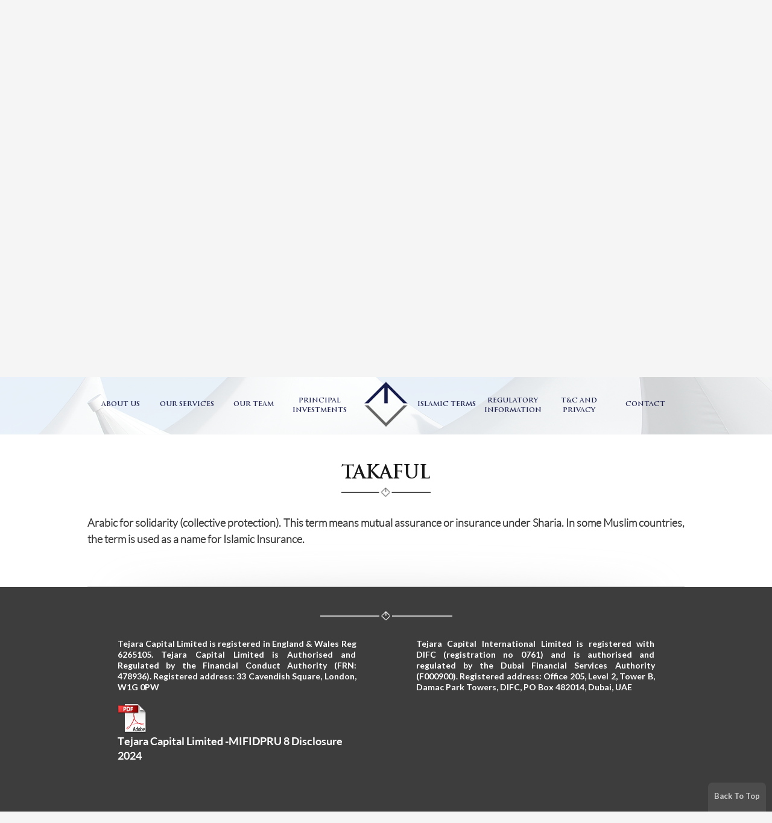

--- FILE ---
content_type: text/html; charset=UTF-8
request_url: https://www.tejaracapital.com/terminology/takaful-2/
body_size: 6129
content:
<!DOCTYPE html>
<!--[if IE 7]>
<html class="ie ie7" lang="en-GB">
<![endif]-->
<!--[if IE 8]>
<html class="ie ie8" lang="en-GB">
<![endif]-->
<!--[if !(IE 7) & !(IE 8)]><!-->
<html lang="en-GB">
<!--<![endif]-->
<head>
	<meta charset="UTF-8">
	<meta name="viewport" content="width=device-width">
	<title>Takaful | Tejara Capital</title>
	<link rel="profile" href="http://gmpg.org/xfn/11">
	<link rel="pingback" href="https://www.tejaracapital.com/xmlrpc.php">
	
	<link rel="icon" type="image/png" href="https://www.tejaracapital.com/wp-content/themes/tejara/images/favicon.png">
	<link rel="apple-touch-icon" type="image/png" href="https://www.tejaracapital.com/wp-content/themes/tejara/images/favicon.png">
	<!-- CSS ADDED -->
	<link rel="stylesheet" href="https://www.tejaracapital.com/wp-content/themes/tejara/custom.css" media="screen" type="text/css" />
	<link rel="stylesheet" href="https://www.tejaracapital.com/wp-content/themes/tejara/flexicel.css" media="screen" type="text/css" />

	<!-- <link rel="stylesheet" href="/animations.css" media="screen" type="text/css" /> -->
	<link rel="stylesheet" href="https://www.tejaracapital.com/wp-content/themes/tejara/developer.css" media="screen" type="text/css" />
	<link rel="stylesheet" href="https://www.tejaracapital.com/wp-content/themes/tejara/bootstrap.css" media="screen" type="text/css" />

	<!--JS ADDED -->
	<script src="https://www.tejaracapital.com/wp-content/themes/tejara/js/jquery.js"></script>
	<script type="text/javascript" src="https://www.tejaracapital.com/wp-content/themes/tejara/js/bootstrap.min.js"></script>
	<!-- <script src="/js/scripts_ani.js"></script> -->
	<script type="text/javascript" src="https://www.tejaracapital.com/wp-content/themes/tejara/js/jquery.flexisel.js"></script>
	
	<script type="text/javascript">
	$(window).load(function() {
	    $("#flexiselDemo2").flexisel({
	        enableResponsiveBreakpoints: true,
	        responsiveBreakpoints: { 
	            portrait: { 
	                changePoint:480,
	                visibleItems: 1
	            }, 
	            landscape: { 
	                changePoint:640,
	                visibleItems: 2
	            },
	            tablet: { 
	                changePoint:768,
	                visibleItems: 3
	            }
	        }
	    });
	});
	</script>
	<!--[if lt IE 9]>
	<script src="https://www.tejaracapital.com/wp-content/themes/tejara/js/html5.js"></script>
	<![endif]-->
	<meta name='robots' content='max-image-preview:large' />
<link rel='dns-prefetch' href='//fonts.googleapis.com' />
<link rel='dns-prefetch' href='//s.w.org' />
<link rel="alternate" type="application/rss+xml" title="Tejara Capital &raquo; Feed" href="https://www.tejaracapital.com/feed/" />
<link rel="alternate" type="application/rss+xml" title="Tejara Capital &raquo; Comments Feed" href="https://www.tejaracapital.com/comments/feed/" />
<link rel="alternate" type="application/rss+xml" title="Tejara Capital &raquo; Takaful Comments Feed" href="https://www.tejaracapital.com/terminology/takaful-2/feed/" />
		<script type="text/javascript">
			window._wpemojiSettings = {"baseUrl":"https:\/\/s.w.org\/images\/core\/emoji\/13.0.1\/72x72\/","ext":".png","svgUrl":"https:\/\/s.w.org\/images\/core\/emoji\/13.0.1\/svg\/","svgExt":".svg","source":{"concatemoji":"https:\/\/www.tejaracapital.com\/wp-includes\/js\/wp-emoji-release.min.js?ver=5.7.14"}};
			!function(e,a,t){var n,r,o,i=a.createElement("canvas"),p=i.getContext&&i.getContext("2d");function s(e,t){var a=String.fromCharCode;p.clearRect(0,0,i.width,i.height),p.fillText(a.apply(this,e),0,0);e=i.toDataURL();return p.clearRect(0,0,i.width,i.height),p.fillText(a.apply(this,t),0,0),e===i.toDataURL()}function c(e){var t=a.createElement("script");t.src=e,t.defer=t.type="text/javascript",a.getElementsByTagName("head")[0].appendChild(t)}for(o=Array("flag","emoji"),t.supports={everything:!0,everythingExceptFlag:!0},r=0;r<o.length;r++)t.supports[o[r]]=function(e){if(!p||!p.fillText)return!1;switch(p.textBaseline="top",p.font="600 32px Arial",e){case"flag":return s([127987,65039,8205,9895,65039],[127987,65039,8203,9895,65039])?!1:!s([55356,56826,55356,56819],[55356,56826,8203,55356,56819])&&!s([55356,57332,56128,56423,56128,56418,56128,56421,56128,56430,56128,56423,56128,56447],[55356,57332,8203,56128,56423,8203,56128,56418,8203,56128,56421,8203,56128,56430,8203,56128,56423,8203,56128,56447]);case"emoji":return!s([55357,56424,8205,55356,57212],[55357,56424,8203,55356,57212])}return!1}(o[r]),t.supports.everything=t.supports.everything&&t.supports[o[r]],"flag"!==o[r]&&(t.supports.everythingExceptFlag=t.supports.everythingExceptFlag&&t.supports[o[r]]);t.supports.everythingExceptFlag=t.supports.everythingExceptFlag&&!t.supports.flag,t.DOMReady=!1,t.readyCallback=function(){t.DOMReady=!0},t.supports.everything||(n=function(){t.readyCallback()},a.addEventListener?(a.addEventListener("DOMContentLoaded",n,!1),e.addEventListener("load",n,!1)):(e.attachEvent("onload",n),a.attachEvent("onreadystatechange",function(){"complete"===a.readyState&&t.readyCallback()})),(n=t.source||{}).concatemoji?c(n.concatemoji):n.wpemoji&&n.twemoji&&(c(n.twemoji),c(n.wpemoji)))}(window,document,window._wpemojiSettings);
		</script>
		<style type="text/css">
img.wp-smiley,
img.emoji {
	display: inline !important;
	border: none !important;
	box-shadow: none !important;
	height: 1em !important;
	width: 1em !important;
	margin: 0 .07em !important;
	vertical-align: -0.1em !important;
	background: none !important;
	padding: 0 !important;
}
</style>
	<link rel='stylesheet' id='wp-block-library-css'  href='https://www.tejaracapital.com/wp-includes/css/dist/block-library/style.min.css?ver=5.7.14' type='text/css' media='all' />
<link rel='stylesheet' id='twentyfourteen-lato-css'  href='//fonts.googleapis.com/css?family=Lato%3A300%2C400%2C700%2C900%2C300italic%2C400italic%2C700italic' type='text/css' media='all' />
<link rel='stylesheet' id='genericons-css'  href='https://www.tejaracapital.com/wp-content/themes/tejara/genericons/genericons.css?ver=3.0.3' type='text/css' media='all' />
<link rel='stylesheet' id='twentyfourteen-style-css'  href='https://www.tejaracapital.com/wp-content/themes/tejara/style.css?ver=5.7.14' type='text/css' media='all' />
<!--[if lt IE 9]>
<link rel='stylesheet' id='twentyfourteen-ie-css'  href='https://www.tejaracapital.com/wp-content/themes/tejara/css/ie.css?ver=20131205' type='text/css' media='all' />
<![endif]-->
<link rel='stylesheet' id='cyclone-template-style-dark-0-css'  href='https://www.tejaracapital.com/wp-content/plugins/cyclone-slider/templates/dark/style.css?ver=3.2.0' type='text/css' media='all' />
<link rel='stylesheet' id='cyclone-template-style-default-0-css'  href='https://www.tejaracapital.com/wp-content/plugins/cyclone-slider/templates/default/style.css?ver=3.2.0' type='text/css' media='all' />
<link rel='stylesheet' id='cyclone-template-style-standard-0-css'  href='https://www.tejaracapital.com/wp-content/plugins/cyclone-slider/templates/standard/style.css?ver=3.2.0' type='text/css' media='all' />
<link rel='stylesheet' id='cyclone-template-style-thumbnails-0-css'  href='https://www.tejaracapital.com/wp-content/plugins/cyclone-slider/templates/thumbnails/style.css?ver=3.2.0' type='text/css' media='all' />
<script type='text/javascript' src='https://www.tejaracapital.com/wp-includes/js/jquery/jquery.min.js?ver=3.5.1' id='jquery-core-js'></script>
<script type='text/javascript' src='https://www.tejaracapital.com/wp-includes/js/jquery/jquery-migrate.min.js?ver=3.3.2' id='jquery-migrate-js'></script>
<link rel="https://api.w.org/" href="https://www.tejaracapital.com/wp-json/" /><link rel="EditURI" type="application/rsd+xml" title="RSD" href="https://www.tejaracapital.com/xmlrpc.php?rsd" />
<link rel="wlwmanifest" type="application/wlwmanifest+xml" href="https://www.tejaracapital.com/wp-includes/wlwmanifest.xml" /> 
<meta name="generator" content="WordPress 5.7.14" />
<link rel="canonical" href="https://www.tejaracapital.com/terminology/takaful-2/" />
<link rel='shortlink' href='https://www.tejaracapital.com/?p=396' />
<link rel="alternate" type="application/json+oembed" href="https://www.tejaracapital.com/wp-json/oembed/1.0/embed?url=https%3A%2F%2Fwww.tejaracapital.com%2Fterminology%2Ftakaful-2%2F" />
<link rel="alternate" type="text/xml+oembed" href="https://www.tejaracapital.com/wp-json/oembed/1.0/embed?url=https%3A%2F%2Fwww.tejaracapital.com%2Fterminology%2Ftakaful-2%2F&#038;format=xml" />
</head>

<body class="terminology-template-default single single-terminology postid-396 masthead-fixed singular">
<!-- header part start -->
		<header class="headerpart clearfix">
			<img width="320" height="267" src="https://www.tejaracapital.com/wp-content/uploads/2015/03/o2.jpg" class="bnr wp-post-image" alt="" loading="lazy" srcset="https://www.tejaracapital.com/wp-content/uploads/2015/03/o2.jpg 320w, https://www.tejaracapital.com/wp-content/uploads/2015/03/o2-300x250.jpg 300w" sizes="(max-width: 320px) 100vw, 320px" />			<div class="overlay">&nbsp;</div>
			<div class="container">
				<div class="ban_cont">
					<article class="ban_cont_txt">
						<h2>Welcome to</h2>
						<a href="https://www.tejaracapital.com" class="logo"><img src="https://www.tejaracapital.com/wp-content/themes/tejara/images/logo.png" alt="" /></a>
						<div class="yellow_bg">
							<h4>London</h4>
							<h4>DUBAI</h4>
						</div>
												<p style="text-align: center;">Tejara Capital is an international investment bank in London with an affiliated firm in UAE. It bridges Sharia compliant and traditional financial markets and is a gateway to a multitude of  attractive investment opportunities, sourced from within the developed world by capitalising on  our unique position, expertise and networks.</p>
						<!-- <p>
							We are an Middle Eastern institution based in  London and Dubai we aim to be the bridge between Islamic financial markets and the multitude of 
							attactive opportunities that we source from within the developmed world by capitalizing on our unique position,expertise and networks.
						</p> -->
						<a href="#downscroll" class="downaro"><img src="https://www.tejaracapital.com/wp-content/themes/tejara/images/downaro.png" alt="" /></a>
					</article>
				</div>
			</div>
		</header>
		<div class="hder_bot">
		<div class="navbar_bg">
				<div class="container">
					<nav class="navbar">
						<button type="button" class="navbar-toggle" data-toggle="collapse" data-target=".navbar-collapse">
							<span class="sr-only">Toggle navigation</span>
							<span class="icon-bar"></span>
							<span class="icon-bar"></span>
							<span class="icon-bar"></span>
						</button>
						<div class="navlogo"><a href="https://www.tejaracapital.com"><img src="https://www.tejaracapital.com/wp-content/themes/tejara/images/navlogo.png" alt="" /></a></div>
						<div class="navbar-collapse collapse" id="downscroll">
															<div class="menu-inner-container"><ul id="menu-inner" class="nav-menu"><li id="menu-item-478" class=" menu-item menu-item-type-post_type menu-item-object-page"><a href="https://www.tejaracapital.com#about-us" class="no-scroll">About Us</a></li>
<li id="menu-item-557" class=" menu-item menu-item-type-custom menu-item-object-custom menu-item-home"><a href="http://www.tejaracapital.com/#our-services" class="no-scroll">Our Services</a></li>
<li id="menu-item-555" class=" menu-item menu-item-type-custom menu-item-object-custom"><a href="http://www.tejaracapital.com/meet-our-team" class="no-scroll">Our Team</a></li>
<li id="menu-item-552" class=" menu-item menu-item-type-post_type menu-item-object-page"><a href="https://www.tejaracapital.com#principal-investments" class="no-scroll">Principal Investments</a></li>
<li id="menu-item-470" class=" menu-item menu-item-type-post_type menu-item-object-page"><a href="https://www.tejaracapital.com/islamic-terms/" class="no-scroll">Islamic Terms</a></li>
<li id="menu-item-483" class=" menu-item menu-item-type-post_type menu-item-object-page"><a href="https://www.tejaracapital.com#regulatory-information" class="no-scroll">Regulatory Information</a></li>
<li id="menu-item-474" class=" menu-item menu-item-type-post_type menu-item-object-page"><a href="https://www.tejaracapital.com/tc-and-privacy/" class="no-scroll">T&#038;C and Privacy</a></li>
<li id="menu-item-482" class=" menu-item menu-item-type-post_type menu-item-object-page"><a target="_blank" href="https://www.tejaracapital.com#contact" class="no-scroll">Contact</a></li>
</ul></div>													</div>
					</nav>
				</div>
			</div>
		</div>
		<!-- header part end -->
<a href="#singlecont" class="scrollinner">onclick scrolltop</a>
	<section class="whitebg clearfix">
		<div class="scroll_panel" id="singlecont">&nbsp;</div>
			<div class="container">
				<article class="whitebg_inr privact_sec aboutus_bg animate-fadeInUp fadeInUp">
								
					<h2>Takaful</h2>
					<p>Arabic for solidarity (collective protection). This term means mutual assurance or insurance under Sharia. In some Muslim countries, the term is used as a name for Islamic Insurance.</p>
					
					
						</article>
		</div><!-- #content -->
	</section><!-- #primary -->


		<!--==================================start footer==========================-->
		
		<footer id="regulatory-information">
			<section class="footer_top">
								<h2></h2>
				<div class="container">
					<div class="footer_left">
											</div>
					<div class="footer_mid">
						<aside id="text-7" class="widget widget_text">			<div class="textwidget"><p>Tejara Capital Limited is registered in England & Wales Reg 6265105. Tejara Capital Limited is Authorised and Regulated by the Financial Conduct Authority (FRN: 478936).
Registered address:
33 Cavendish Square, London, W1G 0PW</p>


<a href="https://www.tejaracapital.com/wp-content/uploads/2025/08/Tejara-Capital-Limited-MIFIDPRU-8-disclosure-2024.pdf" target="_blank" rel="noopener"><img src="https://www.tejaracapital.com/wp-content/uploads/2015/03/pdf_icon.png"><h3>Tejara Capital Limited -MIFIDPRU 8 Disclosure 2024</h3> </a></div>
		</aside>					</div>
					<div class="footer_mid">
						<aside id="text-8" class="widget widget_text">			<div class="textwidget"><p>Tejara Capital International Limited is registered with DIFC (registration no 0761) and is authorised and regulated by the Dubai Financial Services Authority (F000900). Registered address: Office 205, Level 2, Tower B, Damac Park Towers, DIFC, PO Box 482014, Dubai, UAE</p>
</div>
		</aside>					</div>
				</div>
			</section>
			<section class="footer_bot">
				<a class="scroll-to-top hidden-mobile visible" href="#">Back To Top</a>
				<div class="container">
					<p> 
						<!-- &copy; 2014Tejara Capital.  -->
						<aside id="text-11" class="widget widget_text">			<div class="textwidget"><p>Copyright 2015 &#8211; 2025 © Tejara Capital | <a style="color: #b3b3b3;" href="https://www.tejaracapital.com/wp-content/uploads/2021/08/TejaraCapital_International_Privacy_Statement.pdf" target="_blank" rel="noopener">Privacy Statement for Tejara Capital International Limited</a> |</p>
</div>
		</aside>						<a href="https://www.tejaracapital.com/tc-and-privacy/">T &amp; C and Privacy</a> I <a href="https://www.tejaracapital.com/sitemap/">Sitemap</a>
					</p>
				</div>
			</section>
		</footer>
		<!--==================================End footer============================-->
		<style>
			.gmnoprint {
			    display: none;
			}
		</style>
		<!-- FlexSlider -->
		<script defer src="https://www.tejaracapital.com/wp-content/themes/tejara/js/jquery.flexslider.js"></script>
   <script src="https://www.tejaracapital.com/wp-content/themes/tejara/js/libs/jquery.secret-source.min.js"></script>
		<script type="text/javascript">
		var $j = jQuery.noConflict();
			$j(window).load(function() {
				$j('.flexslider').flexslider({
					animation : "slide",
					controlNav : false,
					directionNav : true,
					start : function(slider) {
						$j('body').removeClass('loading');
					}
				});
			});
		</script>
			
		<script>
			$(document).ready(function() {

				$('a[href*=#]').click(function() {
					if (location.pathname.replace(/^\//, '') == this.pathname.replace(/^\//, '') && location.hostname == this.hostname) {
						var $target = $(this.hash);
						//nv_ht = $('nav').height();
						//you can remove nv_ht from here, if no nedd nav height
						$target = $target.length && $target || $('[name=' + this.hash.slice(1) + ']');
						if ($target.length) {
							var targetOffset = $target.offset().top;
							$('html,body').animate({
								scrollTop : targetOffset // - nv_ht  you can remove nv_ht from here, if no nedd nav height
							}, 800);
							return false;
						}
					}
				});
			});
		</script>
		<script>
			$("document").ready(function() {
			$(window).scroll(function() {
			var header_hight = $('header').height();
			nav_hight = $('.navbar_bg').height();
			hd_sr=header_hight-nav_hight;
			if ($(this).scrollTop() > hd_sr) {
			$('.navbar_bg').addClass("hdr_fix");
			} else {
			$('.navbar_bg').removeClass("hdr_fix");
			}
			});
			});
		</script>
		<!--/hdr fixed and scroll-->
		<script>
			$(document).ready(function() {
			$('.navbar li a').click(function() {
			var tp_pd = $(this).attr('href')
			$('.padcommon').removeClass('pdtop');
			$(tp_pd).addClass('pdtop');
			$('#contact').removeClass('pdtop');
			});
			});
		</script>
		<script>
			$(document).ready(function() {
			$('.navbar li a').click(function() {
			var tp_pd = $(this).attr('href')
			$('.padcommon').removeClass('pdtop');
			$(tp_pd).addClass('pdtop');
			$('#regulatory-information').removeClass('pdtop');
			});
			});
		</script>
		
		
		<script>
	    	$(document).ready(function(){
	    		var bg_img = $('.bnr').attr('src');  
	    		$('header').css('background-image','url('+bg_img+')');
	    	});
	    </script>
	    
	     <!--js and script for equal height-->
	    <script src="https://www.tejaracapital.com/wp-content/themes/tejara/js/jquery.equalheights.js"></script>
		<script>
		var $p = jQuery.noConflict();
			$p('.block_sec .block_inr').equalHeights();
		</script>
	
	<script>
		$(window).load(function() {
			$('.scrollinner').trigger("click");
		});
	</script>
	   
	   <script type="text/javascript">
    // Define your locations: HTML content for the info window, latitude, longitude
    var locations = [
      ['<h4>Berkeley Square House, Berkeley Square, London W1J 6BE, UK</h4>', 51.5097061, -0.1448938],
      ['<h4>312th Rd Dubai United Arab Emirates</h4>', 25.2147816, 55.2840442],
    ];
    
    // Setup the different icons and shadows
    var iconURLPrefix = 'http://maps.google.com/mapfiles/ms/icons/';
    
    var icons = [
      iconURLPrefix + 'red-dot.png',
      iconURLPrefix + 'red-dot.png',
    
    ]
    var icons_length = icons.length;
    
    
    var shadow = {
      anchor: new google.maps.Point(15,33),
      url: iconURLPrefix + 'msmarker.shadow.png'
    };

    var map = new google.maps.Map(document.getElementById('map'), {
      zoom: 10,
      center: new google.maps.LatLng(-37.92, 151.25),
      mapTypeId: google.maps.MapTypeId.ROADMAP,
      mapTypeControl: false,
      streetViewControl: false,
      panControl: false,
	   scrollwheel: false,
	  styles: [	{featureType:"administrative",elementType:"all",stylers:[{visibility:"on"},{saturation:-100},{lightness:20}]},	{featureType:"road",elementType:"all",stylers:[{visibility:"on"},{saturation:-100},{lightness:40}]},	{featureType:"water",elementType:"all",stylers:[{visibility:"on"},{saturation:-10},{lightness:30}]},	{featureType:"landscape.man_made",elementType:"all",stylers:[{visibility:"simplified"},{saturation:-60},{lightness:10}]},	{featureType:"landscape.natural",elementType:"all",stylers:[{visibility:"simplified"},{saturation:-60},{lightness:60}]},	{featureType:"poi",elementType:"all",stylers:[{visibility:"off"},{saturation:-100},{lightness:60}]},	{featureType:"transit",elementType:"all",stylers:[{visibility:"off"},{saturation:-100},{lightness:60}]}],
      zoomControlOptions: {
         position: google.maps.ControlPosition.LEFT_BOTTOM
      }
    });

    var infowindow = new google.maps.InfoWindow({
      maxWidth: 160
    });

    var marker;
    var markers = new Array();
    
    var iconCounter = 0;
    
    // Add the markers and infowindows to the map
    for (var i = 0; i < locations.length; i++) {  
      marker = new google.maps.Marker({
        position: new google.maps.LatLng(locations[i][1], locations[i][2]),
        map: map,
        icon : icons[iconCounter],
        shadow: shadow
      });

      markers.push(marker);

      google.maps.event.addListener(marker, 'click', (function(marker, i) {
        return function() {
          infowindow.setContent(locations[i][0]);
          infowindow.open(map, marker);
        }
      })(marker, i));
      
      iconCounter++;
      // We only have a limited number of possible icon colors, so we may have to restart the counter
      if(iconCounter >= icons_length){
      	iconCounter = 0;
      }
    }

    function AutoCenter() {
      //  Create a new viewpoint bound
      var bounds = new google.maps.LatLngBounds();
      //  Go through each...
      $.each(markers, function (index, marker) {
        bounds.extend(marker.position);
      });
      //  Fit these bounds to the map
      map.fitBounds(bounds);
    }
    AutoCenter();
    
    function initMap(){
    var isDraggable = $(document).width() > 480 ? true : false; // If document (your website) is wider than 480px, isDraggable = true, else isDraggable = false

    var mapOptions = {
        draggable: isDraggable,

        scrollwheel: false, // Prevent users to start zooming the map when scrolling down the page
        //... options options options
    };
}
  </script> 
  
 <!-- <script>
$(document).ready(function(){
$('.scroll-to-top').click(function () {
$('body,html').animate({
scrollTop:0
}, 800);
return false;
});
});
</script> -->
<script>
$(document).ready(function(){

// hide #back-top first
$(".scroll-to-top").hide();

// fade in #back-top
$(function () {
$(window).scroll(function () {
if ($(this).scrollTop() > 100) {
$('.scroll-to-top').fadeIn();
}
if ($(this).scrollTop() < 100){
$('.scroll-to-top').fadeOut();
}
});

// scroll body to 0px on click
$('.scroll-to-top').click(function () {
$('body,html').animate({
scrollTop:0
}, 800);
return false;
});
});

});
</script>


	<script type='text/javascript' src='https://www.tejaracapital.com/wp-includes/js/comment-reply.min.js?ver=5.7.14' id='comment-reply-js'></script>
<script type='text/javascript' src='https://www.tejaracapital.com/wp-content/themes/tejara/js/functions.js?ver=20140616' id='twentyfourteen-script-js'></script>
<script type='text/javascript' src='https://www.tejaracapital.com/wp-content/plugins/cyclone-slider/libs/cycle2/jquery.cycle2.min.js?ver=3.2.0' id='jquery-cycle2-js'></script>
<script type='text/javascript' src='https://www.tejaracapital.com/wp-content/plugins/cyclone-slider/libs/cycle2/jquery.cycle2.carousel.min.js?ver=3.2.0' id='jquery-cycle2-carousel-js'></script>
<script type='text/javascript' src='https://www.tejaracapital.com/wp-content/plugins/cyclone-slider/libs/cycle2/jquery.cycle2.swipe.min.js?ver=3.2.0' id='jquery-cycle2-swipe-js'></script>
<script type='text/javascript' src='https://www.tejaracapital.com/wp-content/plugins/cyclone-slider/libs/cycle2/jquery.cycle2.tile.min.js?ver=3.2.0' id='jquery-cycle2-tile-js'></script>
<script type='text/javascript' src='https://www.tejaracapital.com/wp-content/plugins/cyclone-slider/libs/cycle2/jquery.cycle2.video.min.js?ver=3.2.0' id='jquery-cycle2-video-js'></script>
<script type='text/javascript' src='https://www.tejaracapital.com/wp-content/plugins/cyclone-slider/templates/dark/script.js?ver=3.2.0' id='cyclone-template-script-dark-0-js'></script>
<script type='text/javascript' src='https://www.tejaracapital.com/wp-content/plugins/cyclone-slider/templates/thumbnails/script.js?ver=3.2.0' id='cyclone-template-script-thumbnails-0-js'></script>
<script type='text/javascript' src='https://www.tejaracapital.com/wp-content/plugins/cyclone-slider/libs/vimeo-player-js/player.js?ver=3.2.0' id='vimeo-player-js-js'></script>
<script type='text/javascript' src='https://www.tejaracapital.com/wp-content/plugins/cyclone-slider/js/client.js?ver=3.2.0' id='cyclone-client-js'></script>
<script type='text/javascript' src='https://www.tejaracapital.com/wp-includes/js/wp-embed.min.js?ver=5.7.14' id='wp-embed-js'></script>
</body>
</html>

--- FILE ---
content_type: text/css
request_url: https://www.tejaracapital.com/wp-content/themes/tejara/custom.css
body_size: 5577
content:
@font-face {
  font-family: 'FontAwesome';
  src: url('fonts/fontawesome-webfont.eot?v=4.0.3');
  src: url('fonts/fontawesome-webfont.eot?#iefix&v=4.0.3') format('embedded-opentype'), 
	   url('fonts/fontawesome-webfont.woff?v=4.0.3') format('woff'), 
	   url('fonts/fontawesome-webfont.ttf?v=4.0.3') format('truetype'), 
	   url('fonts/fontawesome-webfont.svg?v=4.0.3#fontawesomeregular') format('svg');
  font-weight: normal;
  font-style: normal;
}
@font-face {
	font-family:"Lato Regular";
	src:url("fonts/Lato-Regular.eot?") format("eot"),
		url("fonts/Lato-Regular.woff") format("woff"),
		url("fonts/Lato-Regular.ttf") format("truetype"),
		url("fonts/Lato-Regular.svg#Lato-Regular") format("svg");
	font-weight:normal;font-style:normal;
}
@font-face {
	font-family:"Lato Bold";
		src:url("fonts/Lato-Bold.eot?") format("eot"),
		url("fonts/Lato-Bold.woff") format("woff"),
		url("fonts/Lato-Bold.ttf") format("truetype"),
		url("fonts/Lato-Bold.svg#Lato-Bold") format("svg");
	font-weight:normal;	font-style:normal;
}
@font-face {
    font-family: 'TrajanProRegular';
    src: url('fonts/trajanpro-regular_0.eot');
    src: url('fonts/trajanpro-regular_0.eot') format('embedded-opentype'),
         url('fonts/trajanpro-regular_0.woff2') format('woff2'),
         url('fonts/trajanpro-regular_0.woff') format('woff'),
         url('fonts/trajanpro-regular_0.ttf') format('truetype'),
         url('fonts/trajanpro-regular_0.svg#TrajanProRegular') format('svg');
}
@font-face {
    font-family: 'TrajanProBold';
    src: url('fonts/trajanpro-bold_0.eot');
    src: url('fonts/trajanpro-bold_0.eot') format('embedded-opentype'),
         url('fonts/trajanpro-bold_0.woff2') format('woff2'),
         url('fonts/trajanpro-bold_0.woff') format('woff'),
         url('fonts/trajanpro-bold_0.ttf') format('truetype'),
         url('fonts/trajanpro-bold_0.svg#TrajanProBold') format('svg');
}
@font-face {
	font-family:"Lato Light";
	src:url("fonts/Lato-Light.eot?") format("eot"),
	url("fonts/Lato-Light.woff") format("woff"),
	url("fonts/Lato-Light.ttf") format("truetype"),
	url("fonts/Lato-Light.svg#Lato-Light") format("svg");
	font-weight:normal;
	font-style:normal;
}
body { 
	margin : 0;
	padding : 0;
	font-size:15px;
	color : #898989; 
	background: #ffffff;
	font-family:"Lato Regular";
}

*{
 margin: 0; padding: 0; 
}
a{
	color:#ffa800;
	outline: none!important;
	border: none;
}
a:hover {
    color: #fff;
    transition: all 0.5s ease-in;
    -moz-transition: all 0.5s ease-in;
    -moz-transition: all 0.5s ease-in;
    text-decoration: none;
}
h1, h2, h3, h4, h5, h6 {
	line-height:normal;
	font-weight : normal;
}
ol, ul, dl, address { color: #7d7d7d; }
ol, ul{
	list-style-type: none;
	margin:0 ;padding: 0; 
 }
img {
width: auto\9;
height: auto;
max-width: 100%;
border: 0;
-ms-interpolation-mode: bicubic;
}
.clearfix:before,
.clearfix:after {
  display: table;
  content: " ";
}

.clearfix:after {
  clear: both;
}
::selection {
  background-color: #c4c4c4;color:#fff;
}
::-moz-selection {
    background-color: #c4c4c4;color:#fff;
}
::-webkit-selection {
   background-color: #c4c4c4; color:#fff;
}

/*********************************/
/*.hdr_fix{
	
	left: 0;
	position: fixed !important;
	top:  95px;
	z-index: 9999;

}*/

.headerpart{
	position: relative;
}
.headerpart img{
	width: 100%;
}
/*.bnr{display: none;}*/
header{
	/*height:733px;
	background-position: top center;
	background-size: auto 100%;*/
}
.overlay{
	display: block;
	width: 100%;
	height: 100%;
	position: absolute;
	left: 0;
	top:0;
	/*/comment// background: rgba(255,255,255,0.36);/*/
	z-index: 99;
}
.ban_cont{
	position: absolute;
	margin:auto;
	width: 1020px;
	height:100%;
	left: 0;
	right: 0;
	top:0;
	text-align: center;
	z-index: 999;
}
.ban_cont_txt {
    margin: 0 auto;
    padding-top: 65px;
    width:90%;
}
.ban_cont_txt h2{
	font-size: 30px;
	font-family:"Lato Regular";
	color: #fff;
	padding: 0 0 24px;
	margin: 0;
	text-transform: uppercase;
	letter-spacing: 5px;
}
.ban_cont_txt p{
	font-size: 18px;
	font-family:"Lato Regular";
	color: #fff;
	padding: 0 0 50px;
	margin: 0;
}
.logo{
	display: inline-block;
}
.logo img{
	width: 100%;
}
.yellow_bg{
	background:url(images/yellowbg.png) no-repeat center center;
	background-size:100%;
	padding:12px;
	margin:10px 0 28px;
	display: inline-block;
	position: relative;
	text-align: center;
	width: 526px;
}
/*.yellow_bg:before{
	position: absolute;
	content: "";
	left: 12px;
	top:22px;
	background: url(images/border.png) no-repeat;
	width: 92px;
	height: 2px;

}
.yellow_bg:after{
	position: absolute;
	content: "";
	right: 12px;
	top:22px;
	background: url(images/border.png) no-repeat;
	width: 92px;
	height: 2px;
}*/
.yellow_bg h4{
	font-size:20px;
	font-family:"Lato Bold";
	color: #fff;
	padding: 0px;
	margin: 0;
	text-transform: uppercase;
	
	display: inline-block;
	text-align: center;
	width: 40%;
}
.downaro{
	display: inline-block;
}
.downaro img{
	width: auto;
}
/*********************************/
/*.navbar_bg{
	background:rgba(255,255,255,0.8);
	/position: absolute;
	bottom: 0;
	left: 0;/
	width: 100%;
	position: relative;
	margin-top: -95px;
}*/
.navlogo{
	position: absolute;
	left:50%;
	margin-left:-36px;
	top:7px;
	bottom:0;
	width: 72px;
	height: 76px;
}
.navbar{
	margin: 0;
	padding: 32px 0;
}
.collapse {
    display: inline-block;
    vertical-align: middle;
}
.navbar ul {
    margin: 0;
    padding:0;
    list-style-type: none;
}
.navbar ul li{
    padding: 0;
  /*  margin: 0 25px 0 0;*/
    float: left;
    
    
/*    display: inline-block;*/
    width: 110px;
    text-align: center;
}
.navbar ul li:nth-child(4){
	margin-right:100px;
}
.navbar ul li:last-child{
	margin-right: 0;
}
.navbar ul li a{
	color: #1f2351;
	font-size: 11px;
	font-family: 'TrajanProBold';
	text-transform: uppercase;
	padding:0;
	display:inline-block;
	vertical-align:middle;
	transition: all 0.5s ease-in;
	-moz-transition: all 0.5s ease-in;
	-webkit-transition: all 0.5s ease-in;
}
.navbar ul li:hover a,.navbar ul li a.active{
	color: #070b2b;
}

/**********************/
.whitebg{
	background: #fff;
	position: relative;
}
.whitebg_inr{
	padding: 50px 0 45px;
	text-align: center;
}
.aboutus_bg{
	background-image: url(images/shadow.png);
	background-position:center bottom;
	background-repeat:no-repeat;
	background-size:100%;
/*	padding-left:5%;
	padding-right:5%;*/
	text-align: center;
}
.whitebg_inr h2{
	color: #181818;
	font-size: 30px;
	font-family: 'TrajanProBold';
	text-transform: uppercase;
	margin: 0 0 30px;
	padding:0 0 22px;
	background: url(images/hdng_boder.png) no-repeat center bottom;
	display: inline-block;
}
.aboutus_bg p{
	font-family:"Lato Light";
	font-size: 18px;
	color: #333;
	padding: 0;
	margin: 0;
}
/*******************************/
.slider_sec{
	padding: 0 5%;
}
.imgbox{
	margin-right: 8px;
}
.servicetxt{
	overflow: hidden;
	text-align: left;
}
.servicetxt h4{
	font-family: 'TrajanProRegular';
	color: #1f2351;
	font-size: 20px;
	padding: 0 0 10px;
	margin: 0;
}
.servicetxt p{
	font-family:"Lato Light";
	color: #333;
	font-size: 18px;
	padding: 0 0 10px;
	margin: 0;
}
.rdmore{
	display: inline-block;
	background: #2f2f2f;
	padding:10px 0px;
	width:104px;
	text-align:center;
	color: #fff;
	font-size:13px;
	border: 0;
	border-radius:5px;
	-moz-border-radius:5px;
	-webkit-border-radius:5px;
	-o-border-radius:5px;
	outline: 0;
	transition: all 0.5s ease-in;
	-moz-transition: all 0.5s ease-in;
	-webkit-transition: all 0.5s ease-in;
}
.rdmore:hover{
	background: rgba(47,47,47,0.8);
	color: #fff;
}
/* Browser Resets */
.flex-container a:active,
.flexslider a:active,
.flex-container a:focus,
.flexslider a:focus  {outline: none;}
.slides,
.flex-control-nav,
.flex-direction-nav {margin: 0; padding: 0; list-style: none;} 

/* FlexSlider Necessary Styles
*********************************/ 
.flexslider {margin: 0; padding: 0;}
.flexslider .slides > li {display: none; -webkit-backface-visibility: hidden;} /* Hide the slides before the JS is loaded. Avoids image jumping */
.flexslider .slides img { display: block; /*padding-left: 1%;*/ /*height: 420px;*/}
.flex-pauseplay span {text-transform: capitalize;}

/* Clearfix for the .slides element */
.slides:after {content: "."; display: block; clear: both; visibility: hidden; line-height: 0; height: 0;} 
html[xmlns] .slides {display: block;} 
* html .slides {height: 1%;}

.flexslider {
	margin: 0;
	background: none;
	position: relative;
	zoom: 1;
}
.flex-viewport {
	max-height: 2000px;
	-webkit-transition: all 1s ease;
	-moz-transition: all 1s ease;
	transition: all 1s ease;
}
.loading .flex-viewport {
	max-height: 300px;
}
.flexslider .slides {
	zoom: 1;
}
/* Direction Nav */
.flex-direction-nav {*height: 0;}
.flex-direction-nav a {width: 5px; height: 30px; margin: -20px 0 0; display: block; position: absolute; top: 50%; z-index: 999; cursor: pointer; text-indent: -9999px; -webkit-transition: all .3s ease;}
.flex-direction-nav .flex-next { right: -90px;width: 56px; height: 56px; background: url(images/rht_aro.png) no-repeat 0 0;}
.flex-direction-nav .flex-prev { left: -90px;width: 56px; height: 56px;background: url(images/lft_aro.png) no-repeat 0 0;}
.flexslider:hover .flex-next {opacity: 1;}
.flexslider:hover .flex-prev {opacity: 1;}
.flexslider:hover .flex-next:hover, .flexslider:hover .flex-prev:hover {opacity: 1;}
.flex-direction-nav .flex-disabled {opacity: .3!important; filter:alpha(opacity=30); cursor: default;}
/* Control Nav */
.flex-control-nav {width: 100%; position: absolute; bottom: -75px; text-align: center; }
.flex-control-nav li {margin: 0 3px; display: inline-block; zoom: 1; *display: inline;}
.flex-control-paging li a {width: 12px; height: 12px; display: block; background: #a7a9ac; cursor: pointer; text-indent: -9999px; border-radius:100%;  }
.flex-control-paging li a:hover { background: #0f75bc; }
.flex-control-paging li a.flex-active { background: #0f75bc;cursor: default; }

/***************************************/
.team_sec{
	background: url(images/meetbg.png)repeat left top;
}
.meetimg{
	width: 126px;
	height: 126px;
	border-radius:100%;
	position:relative;
	margin: 0 auto 10px;
	z-index: 1;
}
.meetimg:after{
	position: absolute;
	content: "";
	bottom: 0px;
	left: -13px;
	background: url(images/circle_shadow.png)no-repeat; 
	height: 60px;
	width: 152px;
	z-index: -1;
}
.meetimg img{
	border-radius:100%;
	border: 2px solid #fff;
}
.wrap_cont h5{
	color: #1f2351;
	font-size: 18px;
	padding-bottom: 7px;
	margin: 0;
	background:url("images/border2.png") repeat-x scroll left bottom rgba(0, 0, 0, 0);
}
.wrap_cont span{
	color: #1b1b1b;
	font-size: 13px;
	padding-top: 10px;
	margin: 5px 0 0 0px;
	min-height:30px;
	display: inline-block;
}
.wrap_cont p{
	color: #737373;
	font-size: 15px;
	padding-top: 12px;
	margin: 0;
	/*border-top:1px solid #a4a4a4;
	box-shadow: 0 0 1px #fff inset; */
	background: url(images/border2.png)repeat-x left top; 
}
.carousel {
	position: relative;
	min-height: 20px;
	height: auto !important;
	height: 20px;
	margin: 0 -23px;
}
.carousel > ul {
    margin: 0;
    padding: 0;
}
.carousel .prev {
	display: none;
	width: 27px;
	height: 44px;
	position: absolute;
	top:50%;
	left: 0%;
	margin-top: 0px;
	z-index: 9999;
	cursor: pointer;
	margin-top: -16px;
}
.carousel .next {
	display: none;
	width: 27px;
	height: 44px;
	position: absolute;
	top:50%;
	right: 0%;
	z-index: 999;
	cursor: pointer;
	margin-top: -16px;
}
.carousel .prev {
	margin-left:-15px;
	background: url(images/lft_aro2.png) 0 0 no-repeat;
}
.carousel .next {
	margin-right: -15px;
	background: url(images/rht_aro2.png) 0 0 no-repeat;
}
.carousel li {
	display: none;
}
.carousel li img {
	width: 100%;
	height: auto;
	position: relative;
}
img {
	-webkit-user-select: none; /* Chrome all / Safari all */
	-moz-user-select: none; /* Firefox all */
	-ms-user-select: none; /* IE 10+ */
	-o-user-select: none;
	user-select: none;
}
.wrap {
    padding:0 20px;
}

/******************************************************/
.ltgrey{
	background: #fcfcfc;
}
.testimonial_sec{
	margin: 0;
}
.testimonial_sec_cont{
	margin: 0;
	text-align: left;
	border-bottom:1px dotted #898989; 
	position: relative;
}
.squre {
    background: url("images/whiteblock.jpg") no-repeat scroll 0 0 rgba(0, 0, 0, 0);
    bottom: -10px;
    height: 19px;
    left: 50%;
    margin: 0 auto 0 -12px;
    position: absolute;
    width: 23px;
    z-index: 999;
}
.testimonial_sec_cont:last-child{
	border-bottom:0; 
}
.testiblock{
	width: 50%;
	float: left;
	margin:0 0 10px 0;
}
.testiblock_inr{
	border-right:1px dotted #898989; 
	padding: 20px;
}
.bornone{
	border-right:0;
}
.testiblock:nth-child(2){
	margin-right: 0;
}
.testi_img{
	float: left;
	width: 80px;
	height: 80px;
	border-radius:100%;
	display: block; 
	margin-right: 20px;
	overflow: hidden;
}
.testi_img img{
	border-radius:100%;
}
.testi_txt{
	overflow: hidden;
	padding-right: 15%;
}
.testi_txt p{
	color: #898989;
	font-size: 15px;
	padding-bottom:20px;
	margin: 0;
}
.testi_txt h5{
	color: #363636;
	font-size: 14px;
	padding-bottom:10px;
	margin: 0;
}
.testi_txt h6{
	color: #1f2351;
	font-size: 14px;
	padding:0px;
	margin: 0;
}
.testi_txt h6 span{
	color: #898989;
}

/******************************************/
.associate_sec{
	margin: 0;
}
.associate_sec ul{
	margin:0;
	padding:0;
	list-style-type: none;
	text-align: center;
}
.associate_sec ul li{
	display: inline-block;
	margin: 0 30px;
}
/**********************************/
.connect_us_sec{
	background: url(images/connectbg.jpg) left top no-repeat;
	background-size:100% 100%; 
}
.connect_us_inr{
	padding: 45px 0;
	text-align: center;
}
.connect_us_inr h2{
	color: #fff;
	font-size: 30px;
	font-family: 'TrajanProBold';
	text-transform: uppercase;
	margin: 0 0 30px;
	padding:0 0 22px;
	background: url(images/hdng_boder2.png) no-repeat center bottom;
/*	display: inline-block;*/
}
.blocksec{
	margin-top: 60px;
	text-align: center;
}
.connect_block{
	background: #fcfcfc;
	border-radius:5px;
	position: relative;
	padding: 60px 0 20px;
	min-height: 218px;
	margin: 0 8%;
	
	
	
	width:33%;
	display: inline-block;
	margin:0;
}
.iconbox {
    background: url("images/blue_bg.png") no-repeat scroll 0 0 rgba(0, 0, 0, 0);
    height: 101px;
    width: 98px;
    
    
    top:-49px;
    position: absolute;
    left: 0;
    right: 0;
    margin: auto;
}
.iconbox_inr{
    position: absolute;
    left: 0;
    right: 0;
    margin: auto;
    top:0;
    bottom: 0;
}
.iconbox_inr img{
    position: absolute;
    left: 0;
    right: 0;
    margin: auto;
    top:0;
    bottom: 0;
}
.connect_block h3{
	color: #363636;
	font-family:"Lato Bold";
	font-size:20px;
	margin: 0;
	padding: 0 0 20px;
}
.connect_block p{
	color: #646262;
	font-size:15px;
	margin: 0;
	padding: 0px;
	line-height: 24px;
}
.connect_block p span{
	color: #363636;
	display: inline-block;
}
.connect_block p a{
	color: #1f2351;
	display: inline-block;
}
.mapbg{
	height: 390px !important;
	overflow: hidden;
}
.mapbg iframe{
	width: 100%;
	height: 390px;
}
.mapbg img{
	width: 100%;
}
/**********footer***********************/

footer{
	margin: 0;
	color: #fff;
}
.footer_top{
	background: #3d3d3d;
	padding:33px 0; 
}
.footer_top h2 {
    background: url("images/hdng_boder2.png") no-repeat scroll center bottom rgba(0, 0, 0, 0);
    color: #fff;
    font-family:"Lato Bold";
    font-size: 28px;
    margin: 0 0 30px;
    padding: 0 0 22px;
    text-transform: none;
    text-align: center;
}
/*.footer_top h3{
	font-size: 20px;
	font-family:"Lato Bold";
	margin:0 0 16px 0;
}*/
.footer_top p,.footer_top a{
	font-size:14px;
	/*color:#bdbdbd;*/
	color:#fff;
}
.footer_left{
	float: left;
	width:28%;
}
/*.footer_mid{
	float: left;
	width:40%;
	padding-right:5%;
}
.footer_right{
	float: left;
	width:32%;
}*/
.footer_mid{
	float: left;
	width:50%;
	padding:0 5%;
}
.footer_right{
	float: left;
	width:50%;
}
.footer_top h3 {
    color: #fff;
    display: inline-block;
    font-family: "Lato Bold";
    font-size: 20px;
    margin: 0 0 16px;
}




.footer_bot{
	background: #2f2f2f;
	padding: 25px 0;
	text-align: center;
	font-size:15px;
	border-top: 1px solid #383838;
	box-shadow: 0px -1px 1px 0px #434343;
	-moz-box-shadow: 0px -1px 1px 0px #434343;
	-webkit-box-shadow: 0px -1px 1px 0px #434343;
}
.footer_bot a,.footer_bot p{
	color: #b3b3b3;
	font-size:15px;
}
/*.footer_bot a{
	color: #ffa800;
}*/
/*27-Oct-14*/
.servicetxt ul{
	margin: 0;
	padding: 0;
	list-style-type: none;
}
.servicetxt ul li{
	font-size:18px;
	padding-left:30px;
	background: url(images/list-style.png) no-repeat 0 5px;
	font-family: "Lato Light";
	margin-bottom: 10px;
	color: #333;
}

.servicetxt ul li:last-child{
	margin-bottom: 20px;
}
.section_row{
	text-align: center;
	margin-bottom:20px;
}
.box{
/*	height: 218px;*/
	display: inline-block;
	width: 30%;
	margin-right: 20px;
	padding:0 10px;
	background:#fcfcfc;
	 border-radius: 5px;
	  -moz-border-radius: 5px;
	   -webkit-border-radius: 5px;
	   margin-top:50px;
}
.box h3 {
    color: #363636;
    font-family: "Lato Bold";
    font-size: 20px;
    margin: 0;
    padding:0 0 20px;
    text-align:center;
}
.box > h4{
	color:#1f2351;
	font-size:16px;
	margin:0;
}
.blue_box{
	background: url("images/blue_bg.png") no-repeat scroll 0 0 rgba(0, 0, 0, 0);
    height: 101px;
    width: 98px;
    margin:-50px auto 10px;
    position: relative;
}

.blue_box img{
	bottom: 0;
    left: 0;
    margin: auto;
    position: absolute;
    right: 0;
    top: 0;
}
.box_containt{
	min-height:150px;
	overflow: hidden;
}

.box_containt a{
	color:#1f2351;
}

.padcommon{
	padding-top:30px;
}
.pdtop {
    padding-top: 65px;
}

#our-services{
	border-bottom: 1px solid #f6f6f6;
	-moz-box-shadow:0px 1px 1px 0px #f1f1f1;
	-o-box-shadow:0px 1px 1px 0px #f1f1f1;
	-webkit-box-shadow:0px 1px 1px 0px #f1f1f1;
	-ms-box-shadow:0px 1px 1px 0px #f1f1f1;
}
.readrotr{
	margin:10px 0 20px;
}
.readrotr.rdmore{
	margin-top:10px;
	height: 35px;
}


/*privacy page*/
.privact_sec{
	border-bottom: 1px solid #bfbfbf
}
.privact_sec p{
	margin-bottom: 20px;
	color: #333;
    font-family: "Lato Light";
    font-size: 18px;
    padding: 0;
}
/*.privact_sec p a{
	color: #666666;
}*/
.privact_sec p a:hover{
	color: #ffa800;
}
.privact_sec h5{
	color:#ffa800;
	font-size:18px;
}
.privact_sec ul{
	text-align: left;
	font-size:18px;
	list-style-type: none;
}

/*islamic term*/
.serach_otr{
	/*margin:30px 0 40px;*/
	margin:80px 0 0px;
	position: relative;
	border:1px solid #bebebe;
	border-radius:5px;
	-webkit-border-radius:5px;
	-moz-border-radius:5px;
	-o-border-radius:5px;
	-ms-border-radius:5px;
	overflow: hidden;
}
.serach_icon{
	position: absolute;
	left:20px;
	top:10px;
}
.serach_otr input[type="text"]{
	width: 100%;
	height:40px;
	background: #f4f4f4;
	outline: none;
	padding:5px 11% 5px 50px;
	border:1px solid transparent;
}
.serach_otr input[type="submit"]{
	position: absolute;
	right: 0;
	top:0;
	bottom: 0;
	/*width: 10%;*/
	background: #001850;
	color:#fff;
	font-size: 18px;
	outline: none;
	font-weight: normal;
	/*border:1px solid transparent;*/
}
.islamic_row{
	margin-bottom:55px;
}
.islamic_sec p{
	text-align: left;
}
.islamic_sec p:last-child{
	margin-bottom:0;
}
.islamic_sec h5{
	background: url("images/list-style.png") no-repeat scroll 0 3px rgba(0, 0, 0, 0);
	padding-left: 30px;
	text-align: left;
}




/*-----------------------Principal Investments-----------------------*/
.block_sec{
	padding: 40px 0 20px;
}
.block_inr{
	border:1px solid #ebebeb;
	margin: 0 7px 10px;
	border-radius: 3px;
}
.block_inr_top{
	text-align: center;
	vertical-align: middle;	
	height: 112px;
	border-radius:3px;
}
.block_inr_ctn{
	padding: 20px 25px;
	text-align: center;
}
.block_inr_ctn img{
	padding: 0 5px 0 0;
	margin-top: -4px;
}
.block_inr_ctn h3{
	margin: 0;
	color:#252e75;
	font-size: 18px;
	font-family:"Lato Regular";
	font-weight: normal;
	display: inline-block;
	min-height: 52px;
}
.block_inr_ctn p{
	padding:0 0 10px 0;
	color:#333;
	font-size: 18px;
	font-family:"Lato Light";
	line-height: 26px;
}
.black_color{
	background: #000;
}
.blue_color{
	background:#402886;
}
.block_inr_top h3{
	margin: 0;
	color:#fff;
	font-size: 18px;
	font-family:"Lato Regular";
	padding: 28px 63px 0px; 
	line-height: 26px;
}
/*-------------------Our Team--------------------*/
.team_service_cvr{
	border-bottom: 2px solid #f2f2f2;
}
.team_service_por{
	padding: 20px 0 30px;
}
.team_service_row{
	padding: 40px 0 40px 0;
}
.team_service_cvr:last-child{
	border: none;
}
.team_service_row_lft{
	float: left;
	width: 35%;
}
.prof_img{
	margin: 5px 25px 0 0;
}
.prof_img img{
	width: 100%;
	margin: 0 0 5px 0;
}
.prof_img  h2{
	margin: 0;
	padding: 5px 0;
	color: #1f2351;
	font-size: 18px;
	font-weight: normal;
}
.prof_img h2 span{
	color:#898989;
	font-size: 13px;
	padding: 10px 0;
	display: block;
}
.social_sec{
	margin: 4px 0;
}
.social_sec a{	
	 font-family: 'FontAwesome';
	 position: relative;
	 font-size: 13px;
	 background: #f4f4f4;
	 border:1px solid #e6e6e6;
	 border-radius: 1px;
	 width: 22px;
	 height: 22px;
	 display: inline-block;
	 text-align: center;
	 vertical-align: middle; 
	 text-decoration: inherit;
	 font-style: normal;
     font-weight: normal;
     color: #626262;
     margin: 0 2px 0 0;
     transition:all 0.3s;
	-webkit-transition:all 0.3s;
	-moz-transition:all 0.3s;
	-ms-transition:all 0.3s;
	line-height: 21px;
}
.social_sec a:focus{
	color: #626262;
}
.social_sec a:hover{
	color: #fff;
}
.tw:before{
	content: "\f099";
}
.tw:hover{
	background: #2ea8f1;
}
.fa-facebook:before {
  content: "\f09a";
}
.fa-facebook:hover{
	background: #3b5998;
}
.gl:before {
  content: "\f0d5";
}
.gl:hover{
	background: #d95232;
}
.sin:before {
  content: "\f0e1";
}
.sin:hover {
  background: #007bb6;
}
.dr:before {
  content: "\f17d";
}
.dr:hover {
  background: #e04c86;
}
.fl:before {
  content: "\f16e";
}
.fl:hover {
  background: #ff0080;
}
.team_service_row_rt{
	float: right;
	width: 65%;
}
.team_service_row_rt p{
	padding-bottom: 20px;
	color:#333;
	font-size: 14px;
	margin: 0;
	line-height: 20px;
	font-family:"Lato Light";
}
/*---------------------Our Service-------------------*/
.team_service_row_rt h2{
	background: url('images/list-style.png') no-repeat left center;
	padding: 0 0 0 25px;
	color:#1f2351;
	font-size: 22px;
	font-weight: normal;
	margin:5px 0 15px 0;
}
.team_service_row_rt p span{
	color: #252e75;
	font-family:"Lato Regular";
	font-size: 14px;
}
.team_service_row_rt p span a{
	color:#ffa800;
	text-decoration: none;
}
/*----------banner--------------------*/
.headerpart .banner {margin: 0; padding: 0;}
.headerpart .banner .slides > li {display: none; -webkit-backface-visibility: hidden; position: relative;} /* Hide the slides before the JS is loaded. Avoids image jumping */
.headerpart .banner .slides img { display: block; /*padding-left: 1%;/*/ height: 420px;position: relative;}
.headerpart .flex-direction-nav .flex-next{right: 0;}
.headerpart .flex-direction-nav .flex-prev {left: 0;}
.headerpart .flex-direction-nav a{top: 40%;}
.outtr{
	position: relative;
}
.paddingtop{padding-top: 50px;}
.serach_otr_out{
	position: absolute;
	top:0;
	left: 0;
	right:0;
	width: 1020px;
	margin: auto;
}
.hder_bot{
	height: 1px;
	position: relative;
}
.hdr_fix{
	height:97px;
	left: 0;
	position: fixed !important;
	top: 0px;
	z-index: 9999;
}
.navbar_bg {
	background: none repeat scroll 0 0 rgba(255, 255, 255, 0.8);
	bottom: 0;
	left: 0;
	position: absolute;
	right: 0;
	width: 100%;
	z-index: 9999;
}

/********************/
#slider1_container{
	position: relative; 
	margin: 0 auto; 
	top: 0px; 
	left: 0px; 
	width: 1300px; 
	height: 669px; 
	overflow: hidden;
}
.slider1_slide{
	cursor: move; 
	position: absolute; 
	left: 0px; 
	top: 0px; 
	width: 100%; 
	height: 669px; 
	overflow: hidden;
}
.slider1_slide img {
    height: 100%;
}
 .jssora21l, .jssora21r, .jssora21ldn, .jssora21rdn
{
	position: absolute;
	cursor: pointer;
	display: block;
    background: url(images/a21.png) center center no-repeat;
    overflow: hidden;
}
.jssora21l { background-position: -3px -33px; width: 55px; height: 55px; top: 110px; left: 8px;}
.jssora21r { background-position: -63px -33px; width: 55px; height: 55px; top: 110px; right: 8px }
.jssora21l:hover { background-position: -123px -33px; }
.jssora21r:hover { background-position: -183px -33px; }
.jssora21ldn { background-position: -243px -33px; }
.jssora21rdn { background-position: -303px -33px; }
/***********/

.phonebox{
	color: 0px;
	font-size: 0px;
}
.emailbox{
	font-size: 0px;
	color: 0px;
}
.emailbox span{
	color: #333;
}
.scroll_panel{
	left: 0;
	top:-96px;
	width: 0;
	height: 0;
	opacity: 0;
	position: absolute;
}
.padless{
	padding-top: 0;
}
.scrollinner{
	position: absolute;
	opacity: 0;
	z-index: -999999;
}

.sitemapcont ul{
	margin-left: 0;
	text-align: center;
}
.sitemapcont ul li a{
	color: #666;
	cursor: pointer;
}

.footer_bot .widget {
    display: inline-block;
    color: #b3b3b3;
    font-size: 15px;
    line-height: normal;
    margin-bottom: 0px;
    width: auto;
}
.sitemapcont ul.sub-menu {
    font-size: 13px;
}
.sitemapcont ul.sub-menu li a{
	color: #8c8c8c;
}

.scroll-to-top {
/*background:#525252 url(images/backtop.png)no-repeat center;*/
background:#525252;
border-radius: 7px 7px 0 0;
bottom: 0;
color: #fff;
display: block;
height: 9px;
min-width: 49px;
opacity: 1;
padding: 13px 10px 35px;
position: fixed;
right: 10px;
text-align: center;
text-decoration: none;
transition: all 0.3s ease 0s;
z-index: 999999999;
}
.scroll-to-top.visible {
opacity: 0.75;
}
a.scroll-to-top,a.scroll-to-top:focus,a.scroll-to-top:hover{
	color: #fff;
	font-size: 13px;
}

--- FILE ---
content_type: text/css
request_url: https://www.tejaracapital.com/wp-content/themes/tejara/flexicel.css
body_size: 280
content:

#flexiselDemo1, #flexiselDemo2, #flexiselDemo3 {
display:none;
}

.nbs-flexisel-container {
    position:relative;
    max-width:100%;
}
.nbs-flexisel-ul {
    position:relative;
    width:9999px;
    margin:0px;
    padding:0px;
    list-style-type:none;   
    text-align:center;  
}

.nbs-flexisel-inner {
    overflow:hidden;
    width:100%; 
}

.nbs-flexisel-item {
    float:left;
    margin:0px;
    padding:0px;
    cursor:pointer;
    position:relative;
    line-height:0px;
}
.nbs-flexisel-item img {
    width: 100%;
    height:100%;
    cursor: pointer;
    position: relative;
}

/*** Navigation ***/

.nbs-flexisel-nav-left,
.nbs-flexisel-nav-right {
    width: 27px;
    height: 44px; 
    position: absolute;
    cursor: pointer;
    z-index: 100;
    opacity: 0.5;
}

.nbs-flexisel-nav-left {
    left: -40px;
    background:url("images/lft_aro2.png") no-repeat scroll 0 0 rgba(0, 0, 0, 0)
}

.nbs-flexisel-nav-right {
    right: -40px;
    background: url("images/rht_aro2.png") no-repeat scroll 0 0 rgba(0, 0, 0, 0)
}

.readrotr {
    margin: 10px 0 20px;
}
.rdmore2 {
    background: none repeat scroll 0 0 #2f2f2f;
    border: 0 none;
    border-radius: 5px;
    color: #fff;
    display: inline-block;
    font-size: 13px;
    outline: 0 none;
    padding: 10px 0;
    text-align: center;
    transition: all 0.5s ease-in 0s;
    width: 104px;
}
.rdmore2:hover {
    background: none repeat scroll 0 0 rgba(47, 47, 47, 0.8);
    color: #fff;
}

--- FILE ---
content_type: text/css
request_url: https://www.tejaracapital.com/wp-content/themes/tejara/developer.css
body_size: 449
content:
body {

}
.findatrainer > label, {
display: none!important;
}
.postcode.textboxwatermark {
display: none;
}
.btnPostCodeSearch {
display: none;
}
.wsp-pages-list {
list-style-type: none;
margin: 0 0 30px;
padding: 0 0 30px;
text-align: center !important;
}
.wsp-pages-list li a
{
color:#666666;
}
.wsp-testimonial_sliders-list{
list-style-type: none;
margin: 0 0 30px;
padding: 0 0 30px;
text-align: center !important;
}
.wsp-testimonial_sliders-list li a
{
color:#666666;
}
.wsp-our_services_sliders-list{
list-style-type: none;
margin: 0 0 30px;
padding: 0 0 30px;
text-align: center !important;
}
.wsp-our_services_sliders-list li a
{
color:#666666;
}
.wsp-invest_sliders-list{
list-style-type: none;
margin: 0 0 30px;
padding: 0 0 30px;
text-align: center !important;
}
.wsp-invest_sliders-list li a
{
color:#666666;
}
.wsp-instrumentss-list{
list-style-type: none;
margin: 0 0 30px;
padding: 0 0 30px;
text-align: center !important;
}
.wsp-instrumentss-list li a
{
color:#666666;
}
.wsp-faqs-list{
list-style-type: none;
margin: 0 0 30px;
padding: 0 0 30px;
text-align: center !important;
}
.wsp-faqs-list li a
{
color:#666666;
}
.wsp-terminologys-list{
list-style-type: none;
margin: 0 0 30px;
padding: 0 0 30px;
text-align: center !important;
}
.wsp-terminologys-list li a
{
color:#666666;
}

<!--slider-->
@import url(http://fonts.googleapis.com/css?family=Open+Sans:400,300,600);	

html {
  border-top: 5px solid #fff;
  background: #58DDAF;
  color: #2a2a2a;
}

html, body {
  margin: 0;
  padding: 0;
  font-family: 'Open Sans';
}

h1 {
  color: #fff;
  text-align: center;
  font-weight: 300;
}

#slider {
  position: relative;
  overflow: hidden;
  margin: 20px auto 0 auto;
  border-radius: 4px;
}

#slider ul {
  position: relative;
  margin: 0;
  padding: 0;
  height: 200px;
  list-style: none;
}

#slider ul li {
  position: relative;
  display: block;
  float: left;
  margin: 0;
  padding: 0;
  width: 500px;
  height: 300px;
  background: #ccc;
  text-align: center;
  line-height: 300px;
}

a.control_prev, a.control_next {
  position: absolute;
  top: 40%;
  z-index: 999;
  display: block;
  padding: 4% 3%;
  width: auto;
  height: auto;
  background: #2a2a2a;
  color: #fff;
  text-decoration: none;
  font-weight: 600;
  font-size: 18px;
  opacity: 0.8;
  cursor: pointer;
}

a.control_prev:hover, a.control_next:hover {
  opacity: 1;
  -webkit-transition: all 0.2s ease;
}

a.control_prev {
  border-radius: 0 2px 2px 0;
}

a.control_next {
  right: 0;
  border-radius: 2px 0 0 2px;
}

.slider_option {
  position: relative;
  margin: 10px auto;
  width: 160px;
  font-size: 18px;
}


--- FILE ---
content_type: text/javascript
request_url: https://www.tejaracapital.com/wp-content/themes/tejara/js/libs/jquery.secret-source.min.js
body_size: 440
content:
/*globals jQuery:false Node:false */;(function(e){"use strict";var t="secretSource";e[t]=function(n,r){var i=e(n),s=i.data(t),o,u;if(s)return s;r=e.extend({},e[t].defaultOptions,r);o=e[t].getSource(i,r);u=e[t].wrap(i,o,r);u.insertAfter(i);s={original:i,source:o,display:u};i.data(t,s);return s};e[t].getSource=function(n,r){var i=r.includeTag?n[0].outerHTML:i=n.html();r.fixWhitespace&&(i=e[t].fixWhitespace(n,i,r));return i};e[t].fixWhitespace=function(n,r,i){r=e[t].fixWhitespace.trim(n,r,i);r=e[t].fixWhitespace.fixIndent(n,r,i);return r},e[t].fixWhitespace.trim=function(e,t,n){return t.replace(/^\s*\n|\n\s*$/g,"")},e[t].fixWhitespace.fixIndent=function(e,t,n){if(n.includeTag){var r=e.parent();if(r.length===0)return t;r.get(0).normalize();var i=e.get(0).previousSibling;if(!i||i.nodeType!==Node.TEXT_NODE)return t;var s=i.nodeValue.match(/\n\r?([ \t]+)$/);return s?t.replace(new RegExp("^"+s[1],"mg"),""):t}var o=t.match(/^\s+/);return o?t.replace(new RegExp("^"+o[0],"mg"),""):t},e[t].wrap=function(t,n,r){var i=e("<pre>").addClass(r.className),s=e("<code>").appendTo(i),o=t.data("language")||t.attr("type")||"";s.text(n);if(o){o="language-"+o.replace(/^.*\/(.*)$/,"$1");s.addClass(o)}return i};e[t].defaultOptions={className:"secret-source",includeTag:!1,fixWhitespace:!0};e.fn[t]=function(n){return this.map(function(){var r=e[t](this,n);return r.display})}})(jQuery);